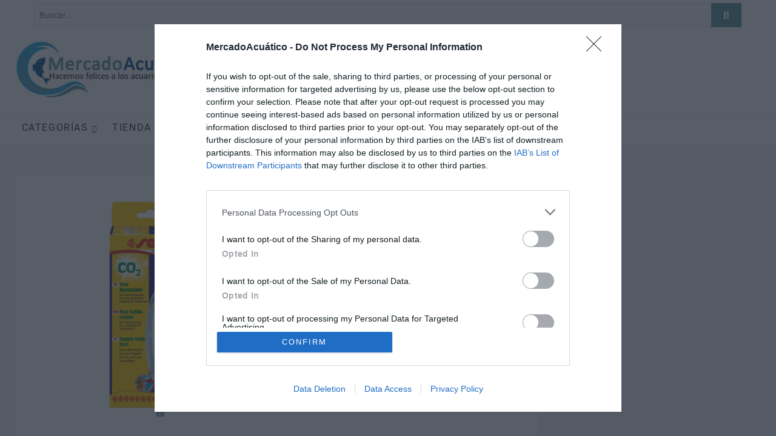

--- FILE ---
content_type: text/html; charset=UTF-8
request_url: https://mercadoacuatico.com/producto/sera-flore-contador-de-burbujas-de-co2/
body_size: 13610
content:
<!DOCTYPE html>
<html lang="es">
<head>
<meta charset="UTF-8" />
<link rel="profile" href="https://gmpg.org/xfn/11" />
<meta name='robots' content='index, follow, max-image-preview:large, max-snippet:-1, max-video-preview:-1' />

	<!-- This site is optimized with the Yoast SEO plugin v26.5 - https://yoast.com/wordpress/plugins/seo/ -->
	<link media="all" href="https://mercadoacuatico.com/wp-content/cache/autoptimize/css/autoptimize_c4bc7ed06cb85c4924d3d1f02dbc6d43.css" rel="stylesheet"><link media="only screen and (max-width: 768px)" href="https://mercadoacuatico.com/wp-content/cache/autoptimize/css/autoptimize_6fe211f8bb15af76999ce9135805d7af.css" rel="stylesheet"><title>sera flore contador de burbujas de CO2</title>
	<meta name="description" content="sera flore contador de burbujas de CO2 - Para determinar el suministro de CO2 en acuarios. comprar en linea." />
	<link rel="canonical" href="https://mercadoacuatico.com/producto/sera-flore-contador-de-burbujas-de-co2/" />
	<meta property="og:locale" content="es_ES" />
	<meta property="og:type" content="article" />
	<meta property="og:title" content="sera flore contador de burbujas de CO2" />
	<meta property="og:description" content="sera flore contador de burbujas de CO2 - Para determinar el suministro de CO2 en acuarios. comprar en linea." />
	<meta property="og:url" content="https://mercadoacuatico.com/producto/sera-flore-contador-de-burbujas-de-co2/" />
	<meta property="og:site_name" content="Mercado Acuatico" />
	<meta property="article:modified_time" content="2025-03-10T22:16:09+00:00" />
	<meta property="og:image" content="https://mercadoacuatico.com/wp-content/uploads/2021/09/sera-flore-contador-de-burbujas-de-CO2.jpg" />
	<meta property="og:image:width" content="1000" />
	<meta property="og:image:height" content="1000" />
	<meta property="og:image:type" content="image/jpeg" />
	<meta name="twitter:card" content="summary_large_image" />
	<script type="application/ld+json" class="yoast-schema-graph">{"@context":"https://schema.org","@graph":[{"@type":"WebPage","@id":"https://mercadoacuatico.com/producto/sera-flore-contador-de-burbujas-de-co2/","url":"https://mercadoacuatico.com/producto/sera-flore-contador-de-burbujas-de-co2/","name":"sera flore contador de burbujas de CO2","isPartOf":{"@id":"https://mercadoacuatico.com/#website"},"primaryImageOfPage":{"@id":"https://mercadoacuatico.com/producto/sera-flore-contador-de-burbujas-de-co2/#primaryimage"},"image":{"@id":"https://mercadoacuatico.com/producto/sera-flore-contador-de-burbujas-de-co2/#primaryimage"},"thumbnailUrl":"https://mercadoacuatico.com/wp-content/uploads/2021/09/sera-flore-contador-de-burbujas-de-CO2.jpg","datePublished":"2021-09-11T17:28:34+00:00","dateModified":"2025-03-10T22:16:09+00:00","description":"sera flore contador de burbujas de CO2 - Para determinar el suministro de CO2 en acuarios. comprar en linea.","breadcrumb":{"@id":"https://mercadoacuatico.com/producto/sera-flore-contador-de-burbujas-de-co2/#breadcrumb"},"inLanguage":"es","potentialAction":[{"@type":"ReadAction","target":["https://mercadoacuatico.com/producto/sera-flore-contador-de-burbujas-de-co2/"]}]},{"@type":"ImageObject","inLanguage":"es","@id":"https://mercadoacuatico.com/producto/sera-flore-contador-de-burbujas-de-co2/#primaryimage","url":"https://mercadoacuatico.com/wp-content/uploads/2021/09/sera-flore-contador-de-burbujas-de-CO2.jpg","contentUrl":"https://mercadoacuatico.com/wp-content/uploads/2021/09/sera-flore-contador-de-burbujas-de-CO2.jpg","width":1000,"height":1000,"caption":"sera flore contador de burbujas de CO2"},{"@type":"BreadcrumbList","@id":"https://mercadoacuatico.com/producto/sera-flore-contador-de-burbujas-de-co2/#breadcrumb","itemListElement":[{"@type":"ListItem","position":1,"name":"Portada","item":"https://mercadoacuatico.com/"},{"@type":"ListItem","position":2,"name":"Tienda","item":"https://mercadoacuatico.com/tienda/"},{"@type":"ListItem","position":3,"name":"sera flore contador de burbujas de CO2"}]},{"@type":"WebSite","@id":"https://mercadoacuatico.com/#website","url":"https://mercadoacuatico.com/","name":"Mercado Acuatico","description":"acuariscos y accesorios en venta","publisher":{"@id":"https://mercadoacuatico.com/#organization"},"alternateName":"mercadoacuatico","potentialAction":[{"@type":"SearchAction","target":{"@type":"EntryPoint","urlTemplate":"https://mercadoacuatico.com/?s={search_term_string}"},"query-input":{"@type":"PropertyValueSpecification","valueRequired":true,"valueName":"search_term_string"}}],"inLanguage":"es"},{"@type":"Organization","@id":"https://mercadoacuatico.com/#organization","name":"Mercado Acuatico","url":"https://mercadoacuatico.com/","logo":{"@type":"ImageObject","inLanguage":"es","@id":"https://mercadoacuatico.com/#/schema/logo/image/","url":"https://mercadoacuatico.com/wp-content/uploads/2022/02/MercadoAcuatico300.jpg","contentUrl":"https://mercadoacuatico.com/wp-content/uploads/2022/02/MercadoAcuatico300.jpg","width":300,"height":100,"caption":"Mercado Acuatico"},"image":{"@id":"https://mercadoacuatico.com/#/schema/logo/image/"}}]}</script>
	<!-- / Yoast SEO plugin. -->



<link rel="alternate" title="oEmbed (JSON)" type="application/json+oembed" href="https://mercadoacuatico.com/wp-json/oembed/1.0/embed?url=https%3A%2F%2Fmercadoacuatico.com%2Fproducto%2Fsera-flore-contador-de-burbujas-de-co2%2F" />
<link rel="alternate" title="oEmbed (XML)" type="text/xml+oembed" href="https://mercadoacuatico.com/wp-json/oembed/1.0/embed?url=https%3A%2F%2Fmercadoacuatico.com%2Fproducto%2Fsera-flore-contador-de-burbujas-de-co2%2F&#038;format=xml" />
<!-- mercadoacuatico.com is managing ads with Advanced Ads 2.0.14 – https://wpadvancedads.com/ --><!--noptimize--><script id="merca-ready">
			window.advanced_ads_ready=function(e,a){a=a||"complete";var d=function(e){return"interactive"===a?"loading"!==e:"complete"===e};d(document.readyState)?e():document.addEventListener("readystatechange",(function(a){d(a.target.readyState)&&e()}),{once:"interactive"===a})},window.advanced_ads_ready_queue=window.advanced_ads_ready_queue||[];		</script>
		<!--/noptimize-->















<link rel='stylesheet' id='shoppingcart-google-fonts-css' href='https://mercadoacuatico.com/wp-content/cache/autoptimize/css/autoptimize_single_c757d4ce8ef67db21112012adc34e14a.css?ver=1647269638' type='text/css' media='all' />







<script type="text/javascript" src="https://mercadoacuatico.com/wp-includes/js/jquery/jquery.min.js?ver=3.7.1" id="jquery-core-js"></script>

<script type="text/javascript" id="wc-add-to-cart-js-extra">
/* <![CDATA[ */
var wc_add_to_cart_params = {"ajax_url":"/wp-admin/admin-ajax.php","wc_ajax_url":"/?wc-ajax=%%endpoint%%","i18n_view_cart":"Ver carrito","cart_url":"https://mercadoacuatico.com/cart/","is_cart":"","cart_redirect_after_add":"no"};
//# sourceURL=wc-add-to-cart-js-extra
/* ]]> */
</script>





<script type="text/javascript" id="wc-single-product-js-extra">
/* <![CDATA[ */
var wc_single_product_params = {"i18n_required_rating_text":"Por favor elige una puntuaci\u00f3n","i18n_rating_options":["1 de 5 estrellas","2 de 5 estrellas","3 de 5 estrellas","4 de 5 estrellas","5 de 5 estrellas"],"i18n_product_gallery_trigger_text":"Ver galer\u00eda de im\u00e1genes a pantalla completa","review_rating_required":"yes","flexslider":{"rtl":false,"animation":"slide","smoothHeight":true,"directionNav":false,"controlNav":"thumbnails","slideshow":false,"animationSpeed":500,"animationLoop":false,"allowOneSlide":false},"zoom_enabled":"1","zoom_options":[],"photoswipe_enabled":"1","photoswipe_options":{"shareEl":false,"closeOnScroll":false,"history":false,"hideAnimationDuration":0,"showAnimationDuration":0},"flexslider_enabled":"1"};
//# sourceURL=wc-single-product-js-extra
/* ]]> */
</script>


<script type="text/javascript" id="woocommerce-js-extra">
/* <![CDATA[ */
var woocommerce_params = {"ajax_url":"/wp-admin/admin-ajax.php","wc_ajax_url":"/?wc-ajax=%%endpoint%%","i18n_password_show":"Mostrar contrase\u00f1a","i18n_password_hide":"Ocultar contrase\u00f1a"};
//# sourceURL=woocommerce-js-extra
/* ]]> */
</script>

<link rel="https://api.w.org/" href="https://mercadoacuatico.com/wp-json/" /><link rel="alternate" title="JSON" type="application/json" href="https://mercadoacuatico.com/wp-json/wp/v2/product/3643" /><link rel='shortlink' href='https://mercadoacuatico.com/?p=3643' />
<link rel="apple-touch-icon" href="/apple-touch-icon.png"/>
<link rel="shortcut icon" type="image/x-icon" href="/favicon.ico">
<link rel="preconnect" href="https://cmp.quantcast.com" crossorigin="anonymous">
<!-- InMobi Choice. Consent Manager Tag v3.0 (for TCF 2.2) -->
<script type="text/javascript" async=true>
(function() {
  var host = window.location.hostname;
  var element = document.createElement('script');
  var firstScript = document.getElementsByTagName('script')[0];
  var url = 'https://cmp.inmobi.com'
    .concat('/choice/', 'KYCb72fyv47XH', '/', host, '/choice.js?tag_version=V3');
  var uspTries = 0;
  var uspTriesLimit = 3;
  element.async = true;
  element.type = 'text/javascript';
  element.src = url;

  firstScript.parentNode.insertBefore(element, firstScript);

  function makeStub() {
    var TCF_LOCATOR_NAME = '__tcfapiLocator';
    var queue = [];
    var win = window;
    var cmpFrame;

    function addFrame() {
      var doc = win.document;
      var otherCMP = !!(win.frames[TCF_LOCATOR_NAME]);

      if (!otherCMP) {
        if (doc.body) {
          var iframe = doc.createElement('iframe');

          iframe.style.cssText = 'display:none';
          iframe.name = TCF_LOCATOR_NAME;
          doc.body.appendChild(iframe);
        } else {
          setTimeout(addFrame, 5);
        }
      }
      return !otherCMP;
    }

    function tcfAPIHandler() {
      var gdprApplies;
      var args = arguments;

      if (!args.length) {
        return queue;
      } else if (args[0] === 'setGdprApplies') {
        if (
          args.length > 3 &&
          args[2] === 2 &&
          typeof args[3] === 'boolean'
        ) {
          gdprApplies = args[3];
          if (typeof args[2] === 'function') {
            args[2]('set', true);
          }
        }
      } else if (args[0] === 'ping') {
        var retr = {
          gdprApplies: gdprApplies,
          cmpLoaded: false,
          cmpStatus: 'stub'
        };

        if (typeof args[2] === 'function') {
          args[2](retr);
        }
      } else {
        if(args[0] === 'init' && typeof args[3] === 'object') {
          args[3] = Object.assign(args[3], { tag_version: 'V3' });
        }
        queue.push(args);
      }
    }

    function postMessageEventHandler(event) {
      var msgIsString = typeof event.data === 'string';
      var json = {};

      try {
        if (msgIsString) {
          json = JSON.parse(event.data);
        } else {
          json = event.data;
        }
      } catch (ignore) {}

      var payload = json.__tcfapiCall;

      if (payload) {
        window.__tcfapi(
          payload.command,
          payload.version,
          function(retValue, success) {
            var returnMsg = {
              __tcfapiReturn: {
                returnValue: retValue,
                success: success,
                callId: payload.callId
              }
            };
            if (msgIsString) {
              returnMsg = JSON.stringify(returnMsg);
            }
            if (event && event.source && event.source.postMessage) {
              event.source.postMessage(returnMsg, '*');
            }
          },
          payload.parameter
        );
      }
    }

    while (win) {
      try {
        if (win.frames[TCF_LOCATOR_NAME]) {
          cmpFrame = win;
          break;
        }
      } catch (ignore) {}

      if (win === window.top) {
        break;
      }
      win = win.parent;
    }
    if (!cmpFrame) {
      addFrame();
      win.__tcfapi = tcfAPIHandler;
      win.addEventListener('message', postMessageEventHandler, false);
    }
  };

  makeStub();

  function makeGppStub() {
    const CMP_ID = 10;
    const SUPPORTED_APIS = [
      '2:tcfeuv2',
      '6:uspv1',
      '7:usnatv1',
      '8:usca',
      '9:usvav1',
      '10:uscov1',
      '11:usutv1',
      '12:usctv1'
    ];

    window.__gpp_addFrame = function (n) {
      if (!window.frames[n]) {
        if (document.body) {
          var i = document.createElement("iframe");
          i.style.cssText = "display:none";
          i.name = n;
          document.body.appendChild(i);
        } else {
          window.setTimeout(window.__gpp_addFrame, 10, n);
        }
      }
    };
    window.__gpp_stub = function () {
      var b = arguments;
      __gpp.queue = __gpp.queue || [];
      __gpp.events = __gpp.events || [];

      if (!b.length || (b.length == 1 && b[0] == "queue")) {
        return __gpp.queue;
      }

      if (b.length == 1 && b[0] == "events") {
        return __gpp.events;
      }

      var cmd = b[0];
      var clb = b.length > 1 ? b[1] : null;
      var par = b.length > 2 ? b[2] : null;
      if (cmd === "ping") {
        clb(
          {
            gppVersion: "1.1", // must be “Version.Subversion”, current: “1.1”
            cmpStatus: "stub", // possible values: stub, loading, loaded, error
            cmpDisplayStatus: "hidden", // possible values: hidden, visible, disabled
            signalStatus: "not ready", // possible values: not ready, ready
            supportedAPIs: SUPPORTED_APIS, // list of supported APIs
            cmpId: CMP_ID, // IAB assigned CMP ID, may be 0 during stub/loading
            sectionList: [],
            applicableSections: [-1],
            gppString: "",
            parsedSections: {},
          },
          true
        );
      } else if (cmd === "addEventListener") {
        if (!("lastId" in __gpp)) {
          __gpp.lastId = 0;
        }
        __gpp.lastId++;
        var lnr = __gpp.lastId;
        __gpp.events.push({
          id: lnr,
          callback: clb,
          parameter: par,
        });
        clb(
          {
            eventName: "listenerRegistered",
            listenerId: lnr, // Registered ID of the listener
            data: true, // positive signal
            pingData: {
              gppVersion: "1.1", // must be “Version.Subversion”, current: “1.1”
              cmpStatus: "stub", // possible values: stub, loading, loaded, error
              cmpDisplayStatus: "hidden", // possible values: hidden, visible, disabled
              signalStatus: "not ready", // possible values: not ready, ready
              supportedAPIs: SUPPORTED_APIS, // list of supported APIs
              cmpId: CMP_ID, // list of supported APIs
              sectionList: [],
              applicableSections: [-1],
              gppString: "",
              parsedSections: {},
            },
          },
          true
        );
      } else if (cmd === "removeEventListener") {
        var success = false;
        for (var i = 0; i < __gpp.events.length; i++) {
          if (__gpp.events[i].id == par) {
            __gpp.events.splice(i, 1);
            success = true;
            break;
          }
        }
        clb(
          {
            eventName: "listenerRemoved",
            listenerId: par, // Registered ID of the listener
            data: success, // status info
            pingData: {
              gppVersion: "1.1", // must be “Version.Subversion”, current: “1.1”
              cmpStatus: "stub", // possible values: stub, loading, loaded, error
              cmpDisplayStatus: "hidden", // possible values: hidden, visible, disabled
              signalStatus: "not ready", // possible values: not ready, ready
              supportedAPIs: SUPPORTED_APIS, // list of supported APIs
              cmpId: CMP_ID, // CMP ID
              sectionList: [],
              applicableSections: [-1],
              gppString: "",
              parsedSections: {},
            },
          },
          true
        );
      } else if (cmd === "hasSection") {
        clb(false, true);
      } else if (cmd === "getSection" || cmd === "getField") {
        clb(null, true);
      }
      //queue all other commands
      else {
        __gpp.queue.push([].slice.apply(b));
      }
    };
    window.__gpp_msghandler = function (event) {
      var msgIsString = typeof event.data === "string";
      try {
        var json = msgIsString ? JSON.parse(event.data) : event.data;
      } catch (e) {
        var json = null;
      }
      if (typeof json === "object" && json !== null && "__gppCall" in json) {
        var i = json.__gppCall;
        window.__gpp(
          i.command,
          function (retValue, success) {
            var returnMsg = {
              __gppReturn: {
                returnValue: retValue,
                success: success,
                callId: i.callId,
              },
            };
            event.source.postMessage(msgIsString ? JSON.stringify(returnMsg) : returnMsg, "*");
          },
          "parameter" in i ? i.parameter : null,
          "version" in i ? i.version : "1.1"
        );
      }
    };
    if (!("__gpp" in window) || typeof window.__gpp !== "function") {
      window.__gpp = window.__gpp_stub;
      window.addEventListener("message", window.__gpp_msghandler, false);
      window.__gpp_addFrame("__gppLocator");
    }
  };

  makeGppStub();

  var uspStubFunction = function() {
    var arg = arguments;
    if (typeof window.__uspapi !== uspStubFunction) {
      setTimeout(function() {
        if (typeof window.__uspapi !== 'undefined') {
          window.__uspapi.apply(window.__uspapi, arg);
        }
      }, 500);
    }
  };

  var checkIfUspIsReady = function() {
    uspTries++;
    if (window.__uspapi === uspStubFunction && uspTries < uspTriesLimit) {
      console.warn('USP is not accessible');
    } else {
      clearInterval(uspInterval);
    }
  };

  if (typeof window.__uspapi === 'undefined') {
    window.__uspapi = uspStubFunction;
    var uspInterval = setInterval(checkIfUspIsReady, 6000);
  }
})();
</script>
<!-- End InMobi Choice. Consent Manager Tag v3.0 (for TCF 2.2) -->
<script>
  var _paq = window._paq = window._paq || [];
  /* tracker methods like "setCustomDimension" should be called before "trackPageView" */
  _paq.push(['trackPageView']);
  _paq.push(['enableLinkTracking']);
  (function() {
    var u="https://stat.liquid-news.com/";
    _paq.push(['setTrackerUrl', u+'matomo.php']);
    _paq.push(['setSiteId', '15']);
    var d=document, g=d.createElement('script'), s=d.getElementsByTagName('script')[0];
    g.async=true; g.src=u+'matomo.js'; s.parentNode.insertBefore(g,s);
  })();
</script>
						
			<meta name="viewport" content="width=device-width" />
		<noscript><style>.woocommerce-product-gallery{ opacity: 1 !important; }</style></noscript>
	
			
		        <script type="text/javascript">
            var woof_is_permalink =1;

            var woof_shop_page = "";
        
            var woof_really_curr_tax = {};
            var woof_current_page_link = location.protocol + '//' + location.host + location.pathname;
            /*lets remove pagination from woof_current_page_link*/
            woof_current_page_link = woof_current_page_link.replace(/\page\/[0-9]+/, "");
                            woof_current_page_link = "https://mercadoacuatico.com/tienda/";
                            var woof_link = 'https://mercadoacuatico.com/wp-content/plugins/woocommerce-products-filter/';

                </script>

        

</head>
<body class="wp-singular product-template-default single single-product postid-3643 custom-background wp-custom-logo wp-embed-responsive wp-theme-shoppingcart wp-child-theme-shoppingcart-child theme-shoppingcart woocommerce woocommerce-page woocommerce-no-js hide-catalog-menu ">
	<div id="page" class="site">
	<a class="skip-link screen-reader-text" href="#site-content-contain">Saltar al contenido</a>
<!-- Masthead ============================================= -->
<header id="masthead" class="site-header" role="banner">
	<div class="header-wrap">
					<!-- Top Header============================================= -->
		<div class="top-header">
								<div class="top-bar">
						<div class="wrap">
							<aside id="search-2" class="widget widget_contact"><h3 class="widget-title">Buscar</h3><form class="search-form" action="https://mercadoacuatico.com/" method="get" role="search">
		<label class="screen-reader-text">Buscar...</label>
	<input type="search" name="s" class="search-field" placeholder="Buscar..." autocomplete="off" />
	<button type="submit" class="search-submit"><i class="fa-solid fa-magnifying-glass"></i></button>
</form> <!-- end .search-form --></aside>							<div class="right-top-bar">

								
							</div> <!-- end .right-top-bar -->
						</div> <!-- end .wrap -->
					</div> <!-- end .top-bar -->
				
			<div id="site-branding">
				<div class="wrap">

					<a href="https://mercadoacuatico.com/" class="custom-logo-link" rel="home"><img width="300" height="100" src="https://mercadoacuatico.com/wp-content/uploads/2022/02/MercadoAcuatico300.jpg" class="custom-logo" alt="MercadoAcuatico" srcset="https://mercadoacuatico.com/wp-content/uploads/2022/02/MercadoAcuatico300.jpg 300w, https://mercadoacuatico.com/wp-content/uploads/2022/02/MercadoAcuatico300-100x33.jpg 100w" sizes="(max-width: 300px) 100vw, 300px" loading="eager" /></a>
					<div class="header-right">
								<div class="cart-box">
			<div class="sx-cart-views">
				<a href="https://mercadoacuatico.com/cart/" class="wcmenucart-contents">
					<i class="fa-solid fa-basket-shopping"></i>
					<span class="cart-value">0</span>
				</a>
				<div class="my-cart-wrap">
					<div class="my-cart">Total</div>
					<div class="cart-total">S/0.00</div>
				</div>
			</div>
			
			<div class="widget woocommerce widget_shopping_cart"><h2 class="widgettitle">Carrito</h2><div class="widget_shopping_cart_content"></div></div>		</div> <!-- end .cart-box -->
						</div> <!-- end .header-right -->
				</div><!-- end .wrap -->	
			</div><!-- end #site-branding -->
					

			<!-- Main Header============================================= -->
			<div id="sticky-header" class="clearfix">
				<div class="wrap">
					<div class="main-header clearfix">

						<!-- Main Nav ============================================= -->
													<div id="site-branding">

								<a href="https://mercadoacuatico.com/" class="custom-logo-link" rel="home"><img width="300" height="100" src="https://mercadoacuatico.com/wp-content/uploads/2022/02/MercadoAcuatico300.jpg" class="custom-logo" alt="MercadoAcuatico" srcset="https://mercadoacuatico.com/wp-content/uploads/2022/02/MercadoAcuatico300.jpg 300w, https://mercadoacuatico.com/wp-content/uploads/2022/02/MercadoAcuatico300-100x33.jpg 100w" sizes="(max-width: 300px) 100vw, 300px" loading="eager" /></a>							</div><!-- end #site-branding -->

							
							<nav id="site-navigation" class="main-navigation clearfix" role="navigation" aria-label="Menú principal">
														
								<button class="menu-toggle" aria-controls="primary-menu" aria-expanded="false">
									<span class="line-bar"></span>
								</button><!-- end .menu-toggle -->
								<ul id="primary-menu" class="menu nav-menu"><li id="menu-item-1969" class="menu-item menu-item-type-post_type menu-item-object-page menu-item-home menu-item-has-children menu-item-1969"><a href="https://mercadoacuatico.com/">Categorías</a>
<ul class="sub-menu">
	<li id="menu-item-1963" class="menu-item menu-item-type-custom menu-item-object-custom menu-item-has-children menu-item-1963"><a href="#">Cuidado del agua</a>
	<ul class="sub-menu">
		<li id="menu-item-1965" class="menu-item menu-item-type-taxonomy menu-item-object-product_cat menu-item-1965"><a href="https://mercadoacuatico.com/producto-categoria/cuidados/acondicionadores-de-agua/">Acondicionadores</a></li>
		<li id="menu-item-1966" class="menu-item menu-item-type-taxonomy menu-item-object-product_cat menu-item-1966"><a href="https://mercadoacuatico.com/producto-categoria/cuidados/antialgas/">Antialgas</a></li>
		<li id="menu-item-1967" class="menu-item menu-item-type-taxonomy menu-item-object-product_cat menu-item-1967"><a href="https://mercadoacuatico.com/producto-categoria/cuidados/tests-de-agua/">Tests de Agua</a></li>
		<li id="menu-item-1968" class="menu-item menu-item-type-taxonomy menu-item-object-product_cat menu-item-1968"><a href="https://mercadoacuatico.com/producto-categoria/cuidados/tratamientos/">Tratamientos</a></li>
	</ul>
</li>
	<li id="menu-item-2857" class="menu-item menu-item-type-taxonomy menu-item-object-product_cat current-product-ancestor current-menu-parent current-product-parent menu-item-has-children menu-item-2857"><a href="https://mercadoacuatico.com/producto-categoria/cuidados-de-las-plantas/">Cuidados de las plantas</a>
	<ul class="sub-menu">
		<li id="menu-item-1964" class="menu-item menu-item-type-taxonomy menu-item-object-product_cat menu-item-1964"><a href="https://mercadoacuatico.com/producto-categoria/cuidados-de-las-plantas/abonos-para-plantas/">Abonos</a></li>
		<li id="menu-item-2858" class="menu-item menu-item-type-taxonomy menu-item-object-product_cat menu-item-2858"><a href="https://mercadoacuatico.com/producto-categoria/cuidados-de-las-plantas/sustrato/">Sustrato</a></li>
	</ul>
</li>
	<li id="menu-item-3061" class="menu-item menu-item-type-custom menu-item-object-custom menu-item-has-children menu-item-3061"><a href="#">Acuarios de agua dulce</a>
	<ul class="sub-menu">
		<li id="menu-item-3063" class="menu-item menu-item-type-taxonomy menu-item-object-product_cat menu-item-3063"><a href="https://mercadoacuatico.com/producto-categoria/acuarios/kits-de-acuarios-y-mesas/">Kits de acuarios y mesas</a></li>
		<li id="menu-item-3064" class="menu-item menu-item-type-taxonomy menu-item-object-product_cat menu-item-3064"><a href="https://mercadoacuatico.com/producto-categoria/acuarios/nano-acuarios/">Nano acuarios</a></li>
	</ul>
</li>
	<li id="menu-item-3065" class="menu-item menu-item-type-taxonomy menu-item-object-product_cat menu-item-3065"><a href="https://mercadoacuatico.com/producto-categoria/alimentacion/">Alimentación</a></li>
	<li id="menu-item-3066" class="menu-item menu-item-type-custom menu-item-object-custom menu-item-has-children menu-item-3066"><a href="#">Equipamiento técnico</a>
	<ul class="sub-menu">
		<li id="menu-item-3071" class="menu-item menu-item-type-taxonomy menu-item-object-product_cat menu-item-3071"><a href="https://mercadoacuatico.com/producto-categoria/equipamiento-tecnico/filtracion/">Filtración</a></li>
		<li id="menu-item-3072" class="menu-item menu-item-type-taxonomy menu-item-object-product_cat menu-item-3072"><a href="https://mercadoacuatico.com/producto-categoria/equipamiento-tecnico/iluminacion/">Iluminación</a></li>
	</ul>
</li>
	<li id="menu-item-3082" class="menu-item menu-item-type-taxonomy menu-item-object-product_cat menu-item-3082"><a href="https://mercadoacuatico.com/producto-categoria/accesorios-para-acuarios/">Accesorios para Acuarios</a></li>
	<li id="menu-item-3078" class="menu-item menu-item-type-taxonomy menu-item-object-product_cat menu-item-has-children menu-item-3078"><a href="https://mercadoacuatico.com/producto-categoria/accesorios-para-acuarios/decoracion/">Decoración</a>
	<ul class="sub-menu">
		<li id="menu-item-3079" class="menu-item menu-item-type-taxonomy menu-item-object-product_cat menu-item-3079"><a href="https://mercadoacuatico.com/producto-categoria/accesorios-para-acuarios/decoracion/pegamentos-y-lubricantes/">Pegamentos y lubricantes</a></li>
		<li id="menu-item-3080" class="menu-item menu-item-type-taxonomy menu-item-object-product_cat menu-item-3080"><a href="https://mercadoacuatico.com/producto-categoria/accesorios-para-acuarios/decoracion/raices/">Raíces</a></li>
		<li id="menu-item-3081" class="menu-item menu-item-type-taxonomy menu-item-object-product_cat menu-item-3081"><a href="https://mercadoacuatico.com/producto-categoria/accesorios-para-acuarios/decoracion/roca-natural/">Roca natural</a></li>
	</ul>
</li>
	<li id="menu-item-3084" class="menu-item menu-item-type-taxonomy menu-item-object-product_cat menu-item-3084"><a href="https://mercadoacuatico.com/producto-categoria/animales/">Animales</a></li>
	<li id="menu-item-3211" class="menu-item menu-item-type-taxonomy menu-item-object-product_cat menu-item-3211"><a href="https://mercadoacuatico.com/producto-categoria/plantas-acuaticas/">Plantas acuáticas</a></li>
	<li id="menu-item-3220" class="menu-item menu-item-type-taxonomy menu-item-object-product_cat menu-item-3220"><a href="https://mercadoacuatico.com/producto-categoria/paisajismo-acuatico/">Paisajismo acuático</a></li>
</ul>
</li>
<li id="menu-item-2113" class="menu-item menu-item-type-post_type menu-item-object-page current_page_parent menu-item-2113"><a href="https://mercadoacuatico.com/tienda/">Tienda</a></li>
<li id="menu-item-2114" class="menu-item menu-item-type-custom menu-item-object-custom menu-item-has-children menu-item-2114"><a href="/guia-de-acuarismo/">Temas</a>
<ul class="sub-menu">
	<li id="menu-item-4727" class="menu-item menu-item-type-taxonomy menu-item-object-category menu-item-4727"><a href="https://mercadoacuatico.com/tipos-de-peces/">Tipos de peces</a></li>
	<li id="menu-item-4729" class="menu-item menu-item-type-taxonomy menu-item-object-category menu-item-4729"><a href="https://mercadoacuatico.com/invertebrados/">Invertebrados</a></li>
	<li id="menu-item-4728" class="menu-item menu-item-type-taxonomy menu-item-object-category menu-item-4728"><a href="https://mercadoacuatico.com/guia-de-acuarismo/">Guia de acuarismo</a></li>
</ul>
</li>
</ul>							</nav> <!-- end #site-navigation -->

													<div class="header-right">
										<div class="cart-box">
			<div class="sx-cart-views">
				<a href="https://mercadoacuatico.com/cart/" class="wcmenucart-contents">
					<i class="fa-solid fa-basket-shopping"></i>
					<span class="cart-value">0</span>
				</a>
				<div class="my-cart-wrap">
					<div class="my-cart">Total</div>
					<div class="cart-total">S/0.00</div>
				</div>
			</div>
			
			<div class="widget woocommerce widget_shopping_cart"><h2 class="widgettitle">Carrito</h2><div class="widget_shopping_cart_content"></div></div>		</div> <!-- end .cart-box -->
								</div> <!-- end .header-right -->

					</div> <!-- end .main-header -->
				</div> <!-- end .wrap -->
					</div> <!-- end #sticky-header -->
					
				</div>
				<!-- end .top-header -->

	</div> <!-- end .header-wrap -->

	

	<!-- Main Slider ============================================= -->
	</header> <!-- end #masthead -->

<!-- Main Page Start ============================================= -->
<div id="site-content-contain"class="site-content-contain">
	<div id="content" class="site-content">
	<div class="wrap">
	<div id="primary" class="content-area">
		<main id="main" class="site-main" role="main">
			<div class="woocommerce-notices-wrapper"></div><div id="product-3643" class="product type-product post-3643 status-publish first outofstock product_cat-cuidados-de-las-plantas product_cat-fertilizacion-con-co2 has-post-thumbnail taxable shipping-taxable purchasable product-type-simple">

	<div class="woocommerce-product-gallery woocommerce-product-gallery--with-images woocommerce-product-gallery--columns-4 images" data-columns="4" style="opacity: 0; transition: opacity .25s ease-in-out;">
	<div class="woocommerce-product-gallery__wrapper">
		<div data-thumb="https://mercadoacuatico.com/wp-content/uploads/2021/09/sera-flore-contador-de-burbujas-de-CO2-100x100.jpg" data-thumb-alt="sera flore contador de burbujas de CO2" data-thumb-srcset="https://mercadoacuatico.com/wp-content/uploads/2021/09/sera-flore-contador-de-burbujas-de-CO2-100x100.jpg 100w, https://mercadoacuatico.com/wp-content/uploads/2021/09/sera-flore-contador-de-burbujas-de-CO2-200x200.jpg 200w, https://mercadoacuatico.com/wp-content/uploads/2021/09/sera-flore-contador-de-burbujas-de-CO2-768x768.jpg 768w, https://mercadoacuatico.com/wp-content/uploads/2021/09/sera-flore-contador-de-burbujas-de-CO2-512x512.jpg 512w, https://mercadoacuatico.com/wp-content/uploads/2021/09/sera-flore-contador-de-burbujas-de-CO2-420x420.jpg 420w, https://mercadoacuatico.com/wp-content/uploads/2021/09/sera-flore-contador-de-burbujas-de-CO2-75x75.jpg 75w, https://mercadoacuatico.com/wp-content/uploads/2021/09/sera-flore-contador-de-burbujas-de-CO2-250x250.jpg 250w, https://mercadoacuatico.com/wp-content/uploads/2021/09/sera-flore-contador-de-burbujas-de-CO2-280x280.jpg 280w, https://mercadoacuatico.com/wp-content/uploads/2021/09/sera-flore-contador-de-burbujas-de-CO2-600x600.jpg 600w, https://mercadoacuatico.com/wp-content/uploads/2021/09/sera-flore-contador-de-burbujas-de-CO2.jpg 1000w"  data-thumb-sizes="(max-width: 100px) 100vw, 100px" class="woocommerce-product-gallery__image"><a href="https://mercadoacuatico.com/wp-content/uploads/2021/09/sera-flore-contador-de-burbujas-de-CO2.jpg"><img width="600" height="600" src="https://mercadoacuatico.com/wp-content/uploads/2021/09/sera-flore-contador-de-burbujas-de-CO2-600x600.jpg" class="wp-post-image" alt="sera flore contador de burbujas de CO2" data-caption="" data-src="https://mercadoacuatico.com/wp-content/uploads/2021/09/sera-flore-contador-de-burbujas-de-CO2.jpg" data-large_image="https://mercadoacuatico.com/wp-content/uploads/2021/09/sera-flore-contador-de-burbujas-de-CO2.jpg" data-large_image_width="1000" data-large_image_height="1000" fetchpriority="high" srcset="https://mercadoacuatico.com/wp-content/uploads/2021/09/sera-flore-contador-de-burbujas-de-CO2-600x600.jpg 600w, https://mercadoacuatico.com/wp-content/uploads/2021/09/sera-flore-contador-de-burbujas-de-CO2-200x200.jpg 200w, https://mercadoacuatico.com/wp-content/uploads/2021/09/sera-flore-contador-de-burbujas-de-CO2-100x100.jpg 100w, https://mercadoacuatico.com/wp-content/uploads/2021/09/sera-flore-contador-de-burbujas-de-CO2-768x768.jpg 768w, https://mercadoacuatico.com/wp-content/uploads/2021/09/sera-flore-contador-de-burbujas-de-CO2-512x512.jpg 512w, https://mercadoacuatico.com/wp-content/uploads/2021/09/sera-flore-contador-de-burbujas-de-CO2-420x420.jpg 420w, https://mercadoacuatico.com/wp-content/uploads/2021/09/sera-flore-contador-de-burbujas-de-CO2-75x75.jpg 75w, https://mercadoacuatico.com/wp-content/uploads/2021/09/sera-flore-contador-de-burbujas-de-CO2-250x250.jpg 250w, https://mercadoacuatico.com/wp-content/uploads/2021/09/sera-flore-contador-de-burbujas-de-CO2-280x280.jpg 280w, https://mercadoacuatico.com/wp-content/uploads/2021/09/sera-flore-contador-de-burbujas-de-CO2.jpg 1000w" sizes="(max-width: 600px) 100vw, 600px" loading="eager" /></a></div>	</div>
</div>

	<div class="summary entry-summary">
		<h1 class="product_title entry-title">sera flore contador de burbujas de CO2</h1><p class="price"><span class="woocommerce-Price-amount amount"><bdi><span class="woocommerce-Price-currencySymbol">S/</span>30.00</bdi></span></p>
<p class="stock out-of-stock">Actualmente no está disponible</p>
<div class="product_meta">

	
	
	<span class="posted_in">Categorías: <a href="https://mercadoacuatico.com/producto-categoria/cuidados-de-las-plantas/" rel="tag">Cuidados de las plantas</a>, <a href="https://mercadoacuatico.com/producto-categoria/cuidados-de-las-plantas/fertilizacion-con-co2/" rel="tag">Fertilización con CO2</a></span>
	
	 <span class="posted_in">Marca: <a href="https://mercadoacuatico.com/marca/sera/" rel="tag">sera</a></span>
</div>
	</div>

	
	<div class="woocommerce-tabs wc-tabs-wrapper">
		<ul class="tabs wc-tabs" role="tablist">
							<li role="presentation" class="description_tab" id="tab-title-description">
					<a href="#tab-description" role="tab" aria-controls="tab-description">
						Descripción					</a>
				</li>
							<li role="presentation" class="additional_information_tab" id="tab-title-additional_information">
					<a href="#tab-additional_information" role="tab" aria-controls="tab-additional_information">
						Información adicional					</a>
				</li>
					</ul>
					<div class="woocommerce-Tabs-panel woocommerce-Tabs-panel--description panel entry-content wc-tab" id="tab-description" role="tabpanel" aria-labelledby="tab-title-description">
				

<p><strong>sera flore contador de burbujas de CO2 &#8211; Para determinar el suministro de CO2 en acuarios</strong></p>
<p>El sera flore contador de burbujas de CO2 permite contar burbujas de CO2 fácilmente para controlar el abonado con ácido carbónico.</p>
<p>Su fina tobera permite que las burbujas de CO2 se desprendan limpiamente y se puedan contar de forma rápida y exacta. Gracias a su reducido tamaño, el contador de burbujas se puede colocar de forma que no llame la atención.</p>
<p><a href="https://mercadoacuatico.com/wp-content/uploads/2021/09/sera_CO2_Blasenzaehler_2010_04_INT.pdf" target="_blank" rel="noopener">Información para el usuario</a></p>
			</div>
					<div class="woocommerce-Tabs-panel woocommerce-Tabs-panel--additional_information panel entry-content wc-tab" id="tab-additional_information" role="tabpanel" aria-labelledby="tab-title-additional_information">
				
	<h2>Información adicional</h2>

<table class="woocommerce-product-attributes shop_attributes" aria-label="Detalles del producto">
			<tr class="woocommerce-product-attributes-item woocommerce-product-attributes-item--attribute_pa_fabricante">
			<th class="woocommerce-product-attributes-item__label" scope="row">Fabricante</th>
			<td class="woocommerce-product-attributes-item__value"><p><a href="https://mercadoacuatico.com/fabricante/sera-gmbh-heinsberg-alemania/" rel="tag">sera GmbH Heinsberg, Alemania</a></p>
</td>
		</tr>
			<tr class="woocommerce-product-attributes-item woocommerce-product-attributes-item--attribute_pa_marca">
			<th class="woocommerce-product-attributes-item__label" scope="row">Marca</th>
			<td class="woocommerce-product-attributes-item__value"><p><a href="https://mercadoacuatico.com/marca/sera/" rel="tag">sera</a></p>
</td>
		</tr>
	</table>
			</div>
		
			</div>


	<section class="related products">

					<h2>Productos relacionados</h2>
				<ul class="products columns-4">

			
					<li class="product type-product post-3639 status-publish first outofstock product_cat-cuidados-de-las-plantas product_cat-fertilizacion-con-co2 has-post-thumbnail taxable shipping-taxable purchasable product-type-simple">
	<a href="https://mercadoacuatico.com/producto/sera-flore-reductor-de-presion-de-co2/" class="woocommerce-LoopProduct-link woocommerce-loop-product__link"><img width="280" height="280" src="https://mercadoacuatico.com/wp-content/uploads/2021/09/sera-flore-reductor-de-presion-de-CO2-280x280.jpg" class="attachment-woocommerce_thumbnail size-woocommerce_thumbnail" alt="sera flore reductor de presión de CO2" loading="eager" srcset="https://mercadoacuatico.com/wp-content/uploads/2021/09/sera-flore-reductor-de-presion-de-CO2-280x280.jpg 280w, https://mercadoacuatico.com/wp-content/uploads/2021/09/sera-flore-reductor-de-presion-de-CO2-200x200.jpg 200w, https://mercadoacuatico.com/wp-content/uploads/2021/09/sera-flore-reductor-de-presion-de-CO2-100x100.jpg 100w, https://mercadoacuatico.com/wp-content/uploads/2021/09/sera-flore-reductor-de-presion-de-CO2-768x768.jpg 768w, https://mercadoacuatico.com/wp-content/uploads/2021/09/sera-flore-reductor-de-presion-de-CO2-512x512.jpg 512w, https://mercadoacuatico.com/wp-content/uploads/2021/09/sera-flore-reductor-de-presion-de-CO2-420x420.jpg 420w, https://mercadoacuatico.com/wp-content/uploads/2021/09/sera-flore-reductor-de-presion-de-CO2-75x75.jpg 75w, https://mercadoacuatico.com/wp-content/uploads/2021/09/sera-flore-reductor-de-presion-de-CO2-250x250.jpg 250w, https://mercadoacuatico.com/wp-content/uploads/2021/09/sera-flore-reductor-de-presion-de-CO2-600x600.jpg 600w, https://mercadoacuatico.com/wp-content/uploads/2021/09/sera-flore-reductor-de-presion-de-CO2.jpg 1000w" sizes="auto, (max-width: 280px) 100vw, 280px" /><b class="woocommerce-loop-product__title">sera flore reductor de presión de CO2</b>
	<span class="price"><span class="woocommerce-Price-amount amount"><bdi><span class="woocommerce-Price-currencySymbol">S/</span>350.00</bdi></span></span>
</a><a href="https://mercadoacuatico.com/producto/sera-flore-reductor-de-presion-de-co2/" aria-describedby="woocommerce_loop_add_to_cart_link_describedby_3639" data-quantity="1" class="button product_type_simple" data-product_id="3639" data-product_sku="" aria-label="Lee más sobre &ldquo;sera flore reductor de presión de CO2&rdquo;" rel="nofollow" data-success_message="">Leer más</a>	<span id="woocommerce_loop_add_to_cart_link_describedby_3639" class="screen-reader-text">
			</span>
</li>

			
					<li class="product type-product post-2438 status-publish outofstock product_cat-cuidados-de-las-plantas product_cat-sustrato has-post-thumbnail taxable shipping-taxable purchasable product-type-variable">
	<a href="https://mercadoacuatico.com/producto/flourite-black-seachem/" class="woocommerce-LoopProduct-link woocommerce-loop-product__link"><img width="280" height="280" src="https://mercadoacuatico.com/wp-content/uploads/2021/08/Flourite-Black-Seachem-280x280.jpg" class="attachment-woocommerce_thumbnail size-woocommerce_thumbnail" alt="Flouritee Black Sustrato Seachem" loading="eager" srcset="https://mercadoacuatico.com/wp-content/uploads/2021/08/Flourite-Black-Seachem-280x280.jpg 280w, https://mercadoacuatico.com/wp-content/uploads/2021/08/Flourite-Black-Seachem-100x100.jpg 100w, https://mercadoacuatico.com/wp-content/uploads/2021/08/Flourite-Black-Seachem-600x600.jpg 600w, https://mercadoacuatico.com/wp-content/uploads/2021/08/Flourite-Black-Seachem-200x200.jpg 200w, https://mercadoacuatico.com/wp-content/uploads/2021/08/Flourite-Black-Seachem-768x768.jpg 768w, https://mercadoacuatico.com/wp-content/uploads/2021/08/Flourite-Black-Seachem-512x512.jpg 512w, https://mercadoacuatico.com/wp-content/uploads/2021/08/Flourite-Black-Seachem-420x420.jpg 420w, https://mercadoacuatico.com/wp-content/uploads/2021/08/Flourite-Black-Seachem-75x75.jpg 75w, https://mercadoacuatico.com/wp-content/uploads/2021/08/Flourite-Black-Seachem-250x250.jpg 250w, https://mercadoacuatico.com/wp-content/uploads/2021/08/Flourite-Black-Seachem.jpg 1000w" sizes="auto, (max-width: 280px) 100vw, 280px" /><b class="woocommerce-loop-product__title">Flourite® Black &#8211; Seachem</b>
	<span class="price"><span class="woocommerce-Price-amount amount"><bdi><span class="woocommerce-Price-currencySymbol">S/</span>150.00</bdi></span></span>
</a><a href="https://mercadoacuatico.com/producto/flourite-black-seachem/" aria-describedby="woocommerce_loop_add_to_cart_link_describedby_2438" data-quantity="1" class="button product_type_variable" data-product_id="2438" data-product_sku="" aria-label="Elige las opciones para &ldquo;Flourite® Black - Seachem&rdquo;" rel="nofollow">Seleccionar opciones</a>	<span id="woocommerce_loop_add_to_cart_link_describedby_2438" class="screen-reader-text">
		Este producto tiene múltiples variantes. Las opciones se pueden elegir en la página de producto	</span>
</li>

			
					<li class="product type-product post-2422 status-publish outofstock product_cat-abonos-para-plantas product_cat-cuidados-de-las-plantas has-post-thumbnail taxable shipping-taxable purchasable product-type-variable">
	<a href="https://mercadoacuatico.com/producto/flourish-tabs-seachem/" class="woocommerce-LoopProduct-link woocommerce-loop-product__link"><img width="280" height="280" src="https://mercadoacuatico.com/wp-content/uploads/2021/08/Flourish-Tabs-de-Seachem-280x280.jpg" class="attachment-woocommerce_thumbnail size-woocommerce_thumbnail" alt="Flourish Tabs de Seachem" loading="eager" srcset="https://mercadoacuatico.com/wp-content/uploads/2021/08/Flourish-Tabs-de-Seachem-280x280.jpg 280w, https://mercadoacuatico.com/wp-content/uploads/2021/08/Flourish-Tabs-de-Seachem-100x100.jpg 100w, https://mercadoacuatico.com/wp-content/uploads/2021/08/Flourish-Tabs-de-Seachem-600x600.jpg 600w, https://mercadoacuatico.com/wp-content/uploads/2021/08/Flourish-Tabs-de-Seachem-200x200.jpg 200w, https://mercadoacuatico.com/wp-content/uploads/2021/08/Flourish-Tabs-de-Seachem-768x768.jpg 768w, https://mercadoacuatico.com/wp-content/uploads/2021/08/Flourish-Tabs-de-Seachem-512x512.jpg 512w, https://mercadoacuatico.com/wp-content/uploads/2021/08/Flourish-Tabs-de-Seachem-420x420.jpg 420w, https://mercadoacuatico.com/wp-content/uploads/2021/08/Flourish-Tabs-de-Seachem-75x75.jpg 75w, https://mercadoacuatico.com/wp-content/uploads/2021/08/Flourish-Tabs-de-Seachem-250x250.jpg 250w, https://mercadoacuatico.com/wp-content/uploads/2021/08/Flourish-Tabs-de-Seachem.jpg 1000w" sizes="auto, (max-width: 280px) 100vw, 280px" /><b class="woocommerce-loop-product__title">Flourish Tabs™ &#8211; Seachem</b>
	<span class="price"><span class="woocommerce-Price-amount amount"><bdi><span class="woocommerce-Price-currencySymbol">S/</span>57.00</bdi></span></span>
</a><a href="https://mercadoacuatico.com/producto/flourish-tabs-seachem/" aria-describedby="woocommerce_loop_add_to_cart_link_describedby_2422" data-quantity="1" class="button product_type_variable" data-product_id="2422" data-product_sku="" aria-label="Elige las opciones para &ldquo;Flourish Tabs™ - Seachem&rdquo;" rel="nofollow">Seleccionar opciones</a>	<span id="woocommerce_loop_add_to_cart_link_describedby_2422" class="screen-reader-text">
		Este producto tiene múltiples variantes. Las opciones se pueden elegir en la página de producto	</span>
</li>

			
					<li class="product type-product post-2455 status-publish last outofstock product_cat-cuidados-de-las-plantas product_cat-sustrato has-post-thumbnail taxable shipping-taxable purchasable product-type-variable">
	<a href="https://mercadoacuatico.com/producto/flourite-rojo-seachem/" class="woocommerce-LoopProduct-link woocommerce-loop-product__link"><img width="280" height="280" src="https://mercadoacuatico.com/wp-content/uploads/2021/08/Flourite-Rojo-Seachem-280x280.jpg" class="attachment-woocommerce_thumbnail size-woocommerce_thumbnail" alt="Sustrato Flourite Rojo Seachem" loading="eager" srcset="https://mercadoacuatico.com/wp-content/uploads/2021/08/Flourite-Rojo-Seachem-280x280.jpg 280w, https://mercadoacuatico.com/wp-content/uploads/2021/08/Flourite-Rojo-Seachem-100x100.jpg 100w, https://mercadoacuatico.com/wp-content/uploads/2021/08/Flourite-Rojo-Seachem-600x600.jpg 600w, https://mercadoacuatico.com/wp-content/uploads/2021/08/Flourite-Rojo-Seachem-200x200.jpg 200w, https://mercadoacuatico.com/wp-content/uploads/2021/08/Flourite-Rojo-Seachem-768x768.jpg 768w, https://mercadoacuatico.com/wp-content/uploads/2021/08/Flourite-Rojo-Seachem-512x512.jpg 512w, https://mercadoacuatico.com/wp-content/uploads/2021/08/Flourite-Rojo-Seachem-420x420.jpg 420w, https://mercadoacuatico.com/wp-content/uploads/2021/08/Flourite-Rojo-Seachem-75x75.jpg 75w, https://mercadoacuatico.com/wp-content/uploads/2021/08/Flourite-Rojo-Seachem-250x250.jpg 250w, https://mercadoacuatico.com/wp-content/uploads/2021/08/Flourite-Rojo-Seachem.jpg 1000w" sizes="auto, (max-width: 280px) 100vw, 280px" /><b class="woocommerce-loop-product__title">Flourite® Rojo &#8211; Seachem</b>
	<span class="price"><span class="woocommerce-Price-amount amount"><bdi><span class="woocommerce-Price-currencySymbol">S/</span>150.00</bdi></span></span>
</a><a href="https://mercadoacuatico.com/producto/flourite-rojo-seachem/" aria-describedby="woocommerce_loop_add_to_cart_link_describedby_2455" data-quantity="1" class="button product_type_variable" data-product_id="2455" data-product_sku="" aria-label="Elige las opciones para &ldquo;Flourite® Rojo - Seachem&rdquo;" rel="nofollow">Seleccionar opciones</a>	<span id="woocommerce_loop_add_to_cart_link_describedby_2455" class="screen-reader-text">
		Este producto tiene múltiples variantes. Las opciones se pueden elegir en la página de producto	</span>
</li>

			
		</ul>

	</section>
	</div>

		</main><!-- end #main -->
	</div> <!-- #primary -->
<aside id="secondary" class="widget-area" role="complementary" aria-label="Secundario">
			</aside><!-- end #secondary -->
</div><!-- end .wrap -->
</div><!-- end #content -->
<!-- Footer Start ============================================= -->
<footer id="colophon" class="site-footer" role="contentinfo">
	<div class="widget-wrap">
		<div class="wrap">
			<div class="widget-area">
			<div class="column-3"><aside id="text-3" class="widget widget_text">			<div class="textwidget"><p><img loading="lazy" decoding="async" class="alignleft" src="/wp-content/uploads/2021/09/MercadoAcuatico.jpg" alt="Tienda online de acuariofilia" width="300" height="150" /></p>
</div>
		</aside></div><!-- end .column3  --><div class="column-3"><aside id="block-28" class="widget widget_block widget_media_image">
<figure class="wp-block-image size-full"><a href="/newsletter/"><img loading="lazy" decoding="async" width="380" height="140" src="https://mercadoacuatico.com/wp-content/uploads/2021/08/suscribete-2.jpg" alt="Inscripción boletín" class="wp-image-2838" srcset="https://mercadoacuatico.com/wp-content/uploads/2021/08/suscribete-2.jpg 380w, https://mercadoacuatico.com/wp-content/uploads/2021/08/suscribete-2-375x138.jpg 375w, https://mercadoacuatico.com/wp-content/uploads/2021/08/suscribete-2-100x37.jpg 100w" sizes="auto, (max-width: 380px) 100vw, 380px" /></a></figure>
</aside></div><!--end .column3  --><div class="column-3"><aside id="block-34" class="widget widget_block"><p style="font-size:24px">Hacemos felices a los acuaristas</p></aside><aside id="block-31" class="widget widget_block"><p>MercadoAcuático - Tu Tienda<br> para productos acuáticos
</p>
<p><a href="/politica-de-privacidad/">Política de Privacidad</a><br> <a href="/contacto/">Contacto</a></p></aside></div><!--end .column3  -->			</div> <!-- end .widget-area -->
		</div><!-- end .wrap -->
	</div> <!-- end .widget-wrap -->
		<div class="site-info">
	<div class="wrap">
		<div class="social-links clearfix">
	<ul><li id="menu-item-22" class="menu-item menu-item-type-custom menu-item-object-custom menu-item-22"><a href="https://www.facebook.com/Acuario-y-Accesorios-105071211764385"><span class="screen-reader-text">Facebook</span></a></li>
<li id="menu-item-25" class="menu-item menu-item-type-custom menu-item-object-custom menu-item-25"><a href="mailto:info@mercadoacuaristica.com"><span class="screen-reader-text">Correo Electrónico</span></a></li>
</ul>	</div><!-- end .social-links -->
	<div id="text-7" class="copyright widget_text">			<div class="textwidget"><p>©MercadoAcuático</p>
</div>
		</div>			<div style="clear:both;"></div>
		</div> <!-- end .wrap -->
	</div> <!-- end .site-info -->
				<button type="button" class="go-to-top" type="button">
				<span class="screen-reader-text">Ir arriba</span>
				<span class="icon-bg"></span>
				<span class="back-to-top-text"><i class="fa fa-angle-up"></i></span>
				<i class="fa fa-angle-double-up back-to-top-icon"></i>
			</button>
		<div class="page-overlay"></div>
</footer> <!-- end #colophon -->
</div><!-- end .site-content-contain -->
</div><!-- end #page -->
<script type="speculationrules">
{"prefetch":[{"source":"document","where":{"and":[{"href_matches":"/*"},{"not":{"href_matches":["/wp-*.php","/wp-admin/*","/wp-content/uploads/*","/wp-content/*","/wp-content/plugins/*","/wp-content/themes/shoppingcart-child/*","/wp-content/themes/shoppingcart/*","/*\\?(.+)"]}},{"not":{"selector_matches":"a[rel~=\"nofollow\"]"}},{"not":{"selector_matches":".no-prefetch, .no-prefetch a"}}]},"eagerness":"conservative"}]}
</script>
<script type="application/ld+json">{"@context":"https:\/\/schema.org\/","@type":"Product","@id":"https:\/\/mercadoacuatico.com\/producto\/sera-flore-contador-de-burbujas-de-co2\/#product","name":"sera flore contador de burbujas de CO2","url":"https:\/\/mercadoacuatico.com\/producto\/sera-flore-contador-de-burbujas-de-co2\/","description":"sera flore contador de burbujas de CO2 - Para determinar el suministro de CO2 en acuarios\r\n\r\nEl sera flore contador de burbujas de CO2 permite contar burbujas de CO2 f\u00e1cilmente para controlar el abonado con \u00e1cido carb\u00f3nico.\r\n\r\nSu fina tobera permite que las burbujas de CO2 se desprendan limpiamente y se puedan contar de forma r\u00e1pida y exacta. Gracias a su reducido tama\u00f1o, el contador de burbujas se puede colocar de forma que no llame la atenci\u00f3n.\r\n\r\nInformaci\u00f3n para el usuario","image":"https:\/\/mercadoacuatico.com\/wp-content\/uploads\/2021\/09\/sera-flore-contador-de-burbujas-de-CO2.jpg","sku":3643,"offers":[{"@type":"Offer","priceSpecification":[{"@type":"UnitPriceSpecification","price":"30.00","priceCurrency":"PEN","valueAddedTaxIncluded":true,"validThrough":"2027-12-31"}],"priceValidUntil":"2027-12-31","availability":"https:\/\/schema.org\/OutOfStock","url":"https:\/\/mercadoacuatico.com\/producto\/sera-flore-contador-de-burbujas-de-co2\/","seller":{"@type":"Organization","name":"Mercado Acuatico","url":"https:\/\/mercadoacuatico.com"}}],"brand":{"@type":"Brand","name":"sera","logo":"https:\/\/mercadoacuatico.com\/wp-content\/uploads\/2021\/09\/sesra-partner.jpg"}}</script>
<div id="photoswipe-fullscreen-dialog" class="pswp" tabindex="-1" role="dialog" aria-modal="true" aria-hidden="true" aria-label="Imagen en pantalla completa">
	<div class="pswp__bg"></div>
	<div class="pswp__scroll-wrap">
		<div class="pswp__container">
			<div class="pswp__item"></div>
			<div class="pswp__item"></div>
			<div class="pswp__item"></div>
		</div>
		<div class="pswp__ui pswp__ui--hidden">
			<div class="pswp__top-bar">
				<div class="pswp__counter"></div>
				<button class="pswp__button pswp__button--zoom" aria-label="Ampliar/Reducir"></button>
				<button class="pswp__button pswp__button--fs" aria-label="Cambiar a pantalla completa"></button>
				<button class="pswp__button pswp__button--share" aria-label="Compartir"></button>
				<button class="pswp__button pswp__button--close" aria-label="Cerrar (Esc)"></button>
				<div class="pswp__preloader">
					<div class="pswp__preloader__icn">
						<div class="pswp__preloader__cut">
							<div class="pswp__preloader__donut"></div>
						</div>
					</div>
				</div>
			</div>
			<div class="pswp__share-modal pswp__share-modal--hidden pswp__single-tap">
				<div class="pswp__share-tooltip"></div>
			</div>
			<button class="pswp__button pswp__button--arrow--left" aria-label="Anterior (flecha izquierda)"></button>
			<button class="pswp__button pswp__button--arrow--right" aria-label="Siguiente (flecha derecha)"></button>
			<div class="pswp__caption">
				<div class="pswp__caption__center"></div>
			</div>
		</div>
	</div>
</div>
	<script type='text/javascript'>
		(function () {
			var c = document.body.className;
			c = c.replace(/woocommerce-no-js/, 'woocommerce-js');
			document.body.className = c;
		})();
	</script>
	        <script>

            var woof_ajaxurl = "https://mercadoacuatico.com/wp-admin/admin-ajax.php";

            var woof_lang = {
                'orderby': "orderby",
                'date': "fecha",
                'perpage': "por página",
                'pricerange': "rango de precios",
                'menu_order': "orden del menú",
                'popularity': "popularidad",
                'rating': "clasificación",
                'price': "precio bajo a alto",
                'price-desc': "precio alto a bajo",
                'clear_all': "Vaciar todo"
            };

            if (typeof woof_lang_custom == 'undefined') {
                var woof_lang_custom = {};/*!!important*/
            }

            var woof_is_mobile = 0;
        


            var woof_show_price_search_button = 0;
            var woof_show_price_search_type = 0;
                        woof_show_price_search_button = 1;
        
            var woof_show_price_search_type = 0;

            var swoof_search_slug = "mercadosearch";

        
            var icheck_skin = {};
                        icheck_skin = 'none';
        
            var is_woof_use_chosen =1;

        
            var woof_current_values = '[]';

            var woof_lang_loading = "Cargando ...";

                        woof_lang_loading = "Se cargan los resultados";
        
            var woof_lang_show_products_filter = "mostrar los filtros del producto";
            var woof_lang_hide_products_filter = "ocultar los filtros del producto";
            var woof_lang_pricerange = "rango de precios";

            var woof_use_beauty_scroll =0;

            var woof_autosubmit =1;
            var woof_ajaxurl = "https://mercadoacuatico.com/wp-admin/admin-ajax.php";
            /*var woof_submit_link = "";*/
            var woof_is_ajax = 0;
            var woof_ajax_redraw = 0;
            var woof_ajax_page_num =1;
            var woof_ajax_first_done = false;
            var woof_checkboxes_slide_flag = false;


            /*toggles*/
            var woof_toggle_type = "image";

            var woof_toggle_closed_text = "-";
            var woof_toggle_opened_text = "+";

            var woof_toggle_closed_image = "https://mercadoacuatico.com/wp-content/plugins/woocommerce-products-filter/img/plus3.png";
            var woof_toggle_opened_image = "https://mercadoacuatico.com/wp-content/plugins/woocommerce-products-filter/img/minus3.png";


            /*indexes which can be displayed in red buttons panel*/
                    var woof_accept_array = ["min_price", "orderby", "perpage", "min_rating","product_brand","product_visibility","product_cat","product_tag","pa_acuarios-de-hasta","pa_area-tanque","pa_binding","pa_brand","pa_circulacion-del-filtro","pa_color","pa_contenido","pa_fabricante","pa_height","pa_languages","pa_length","pa_manufacturer","pa_marca","pa_model","pa_modelo","pa_potencia","pa_rendimiento-de-la-bomba","pa_size","pa_tamano-acuario","pa_tamano-del-animal","pa_weight","pa_width"];

        
            /*for extensions*/

            var woof_ext_init_functions = null;
        

        
            var woof_overlay_skin = "default";

            jQuery(function () {
                try
                {
                    woof_current_values = jQuery.parseJSON(woof_current_values);
                } catch (e)
                {
                    woof_current_values = null;
                }
                if (woof_current_values == null || woof_current_values.length == 0) {
                    woof_current_values = {};
                }

            });

            function woof_js_after_ajax_done() {
                jQuery(document).trigger('woof_ajax_done');
                    }
        </script>
        
<script type="text/javascript" id="wpascript-js-after">
/* <![CDATA[ */
wpa_field_info = {"wpa_field_name":"ajphxk203","wpa_field_value":85020,"wpa_add_test":"no"}
//# sourceURL=wpascript-js-after
/* ]]> */
</script>



<script type="text/javascript" id="shoppingcart-slider-js-extra">
/* <![CDATA[ */
var shoppingcart_slider_value = {"shoppingcart_animation_effect":"slide","shoppingcart_slideshowSpeed":"7000","shoppingcart_animationSpeed":"700"};
//# sourceURL=shoppingcart-slider-js-extra
/* ]]> */
</script>


<script type="text/javascript" id="newsletter-js-extra">
/* <![CDATA[ */
var newsletter_data = {"action_url":"https://mercadoacuatico.com/wp-admin/admin-ajax.php"};
//# sourceURL=newsletter-js-extra
/* ]]> */
</script>



<script type="text/javascript" id="wc-order-attribution-js-extra">
/* <![CDATA[ */
var wc_order_attribution = {"params":{"lifetime":1.0e-5,"session":30,"base64":false,"ajaxurl":"https://mercadoacuatico.com/wp-admin/admin-ajax.php","prefix":"wc_order_attribution_","allowTracking":true},"fields":{"source_type":"current.typ","referrer":"current_add.rf","utm_campaign":"current.cmp","utm_source":"current.src","utm_medium":"current.mdm","utm_content":"current.cnt","utm_id":"current.id","utm_term":"current.trm","utm_source_platform":"current.plt","utm_creative_format":"current.fmt","utm_marketing_tactic":"current.tct","session_entry":"current_add.ep","session_start_time":"current_add.fd","session_pages":"session.pgs","session_count":"udata.vst","user_agent":"udata.uag"}};
//# sourceURL=wc-order-attribution-js-extra
/* ]]> */
</script>

<script type="text/javascript" id="wc-cart-fragments-js-extra">
/* <![CDATA[ */
var wc_cart_fragments_params = {"ajax_url":"/wp-admin/admin-ajax.php","wc_ajax_url":"/?wc-ajax=%%endpoint%%","cart_hash_key":"wc_cart_hash_a3e043e33fc0d9bde2b4055ad8bfab05","fragment_name":"wc_fragments_a3e043e33fc0d9bde2b4055ad8bfab05","request_timeout":"5000"};
//# sourceURL=wc-cart-fragments-js-extra
/* ]]> */
</script>


<script type="text/javascript" id="woof_front-js-extra">
/* <![CDATA[ */
var woof_filter_titles = {"product_cat":"Categor\u00edas","pa_marca":"Marca","pa_area-tanque":"\u00c1rea del tanque","pa_tamano-acuario":"Tama\u00f1o del acuario"};
//# sourceURL=woof_front-js-extra
/* ]]> */
</script>


<!--noptimize--><script>!function(){window.advanced_ads_ready_queue=window.advanced_ads_ready_queue||[],advanced_ads_ready_queue.push=window.advanced_ads_ready;for(var d=0,a=advanced_ads_ready_queue.length;d<a;d++)advanced_ads_ready(advanced_ads_ready_queue[d])}();</script><!--/noptimize-->
                <style type="text/css">
        .woof_sid_auto_shortcode {
    background: #fff;
    border: solid 2px #6296a4;
    border-radius: 3px;
}
.woof_show_auto_form, .woof_hide_auto_form {
    width: 79px !important;
    height: 31px !important;
-webkit-background-size: cover;
    -moz-background-size: cover;
    -o-background-size: cover;
}
.woof_childs_list_opener span.woof_is_closed {
    background: url(/wp-content/uploads/2021/06/plus.jpg);
        background-repeat: repeat;
        background-size: auto;}
.woof_childs_list_opener span.woof_is_opened {
    background: url(/wp-content/uploads/2021/06/minus.jpg);
        background-repeat: repeat;
        background-size: auto;
}
        


        



                        .woof_edit_view{
                    display: none;
                }
        
        </style>
        

        <script defer src="https://mercadoacuatico.com/wp-content/cache/autoptimize/js/autoptimize_e7264fbcc1aeea9c4f5cd8de340f5d74.js"></script></body>
</html>
<!-- Cached by WP-Optimize (gzip) - https://teamupdraft.com/wp-optimize/ - Last modified: 03.01.2026 1:40 am (UTC:-5) -->


--- FILE ---
content_type: text/css
request_url: https://mercadoacuatico.com/wp-content/cache/autoptimize/css/autoptimize_single_c757d4ce8ef67db21112012adc34e14a.css?ver=1647269638
body_size: -208
content:
@font-face{font-family:'Roboto';font-style:normal;font-weight:300;font-display:swap;src:url('https://mercadoacuatico.com/wp-content/uploads/omgf/shoppingcart-google-fonts/roboto-normal-300.eot');src:url('https://mercadoacuatico.com/wp-content/uploads/omgf/shoppingcart-google-fonts/roboto-normal-300.woff2') format('woff2'),url('https://mercadoacuatico.com/wp-content/uploads/omgf/shoppingcart-google-fonts/roboto-normal-300.woff') format('woff'),url('https://mercadoacuatico.com/wp-content/uploads/omgf/shoppingcart-google-fonts/roboto-normal-300.ttf') format('ttf'),url('https://mercadoacuatico.com/wp-content/uploads/omgf/shoppingcart-google-fonts/roboto-normal-300.svg') format('svg')}@font-face{font-family:'Roboto';font-style:normal;font-weight:400;font-display:swap;src:url('https://mercadoacuatico.com/wp-content/uploads/omgf/shoppingcart-google-fonts/roboto-normal-400.woff2') format('woff2'),url('https://mercadoacuatico.com/wp-content/uploads/omgf/shoppingcart-google-fonts/roboto-normal-400.woff') format('woff'),url('https://mercadoacuatico.com/wp-content/uploads/omgf/shoppingcart-google-fonts/roboto-normal-400.ttf') format('ttf'),url('https://mercadoacuatico.com/wp-content/uploads/omgf/shoppingcart-google-fonts/roboto-normal-400.svg') format('svg')}@font-face{font-family:'Roboto';font-style:normal;font-weight:500;font-display:swap;src:url('https://mercadoacuatico.com/wp-content/uploads/omgf/shoppingcart-google-fonts/roboto-normal-500.woff2') format('woff2'),url('https://mercadoacuatico.com/wp-content/uploads/omgf/shoppingcart-google-fonts/roboto-normal-500.woff') format('woff'),url('https://mercadoacuatico.com/wp-content/uploads/omgf/shoppingcart-google-fonts/roboto-normal-500.ttf') format('ttf'),url('https://mercadoacuatico.com/wp-content/uploads/omgf/shoppingcart-google-fonts/roboto-normal-500.svg') format('svg')}@font-face{font-family:'Roboto';font-style:normal;font-weight:700;font-display:swap;src:url('https://mercadoacuatico.com/wp-content/uploads/omgf/shoppingcart-google-fonts/roboto-normal-700.woff2') format('woff2'),url('https://mercadoacuatico.com/wp-content/uploads/omgf/shoppingcart-google-fonts/roboto-normal-700.woff') format('woff'),url('https://mercadoacuatico.com/wp-content/uploads/omgf/shoppingcart-google-fonts/roboto-normal-700.ttf') format('ttf'),url('https://mercadoacuatico.com/wp-content/uploads/omgf/shoppingcart-google-fonts/roboto-normal-700.svg') format('svg')}